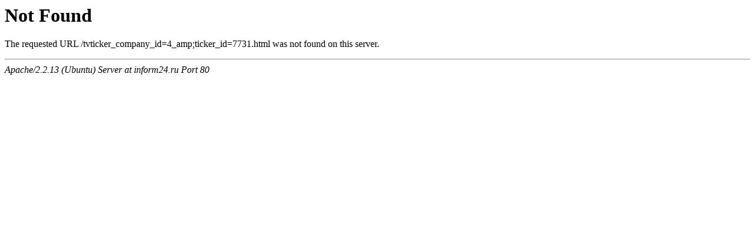

--- FILE ---
content_type: text/html; charset=UTF-8
request_url: http://inform24.ru/tvticker_company_id=4_amp;ticker_id=7731.html
body_size: 341
content:

<!DOCTYPE HTML PUBLIC "-//IETF//DTD HTML 2.0//EN">

<html><head>

<title>404 Not Found</title>

</head><body>

<h1>Not Found</h1>

<p>The requested URL /tvticker_company_id=4_amp;ticker_id=7731.html was not found on this server.</p>

<hr>

<address>Apache/2.2.13 (Ubuntu) Server at inform24.ru Port 80</address>

</body></html>
